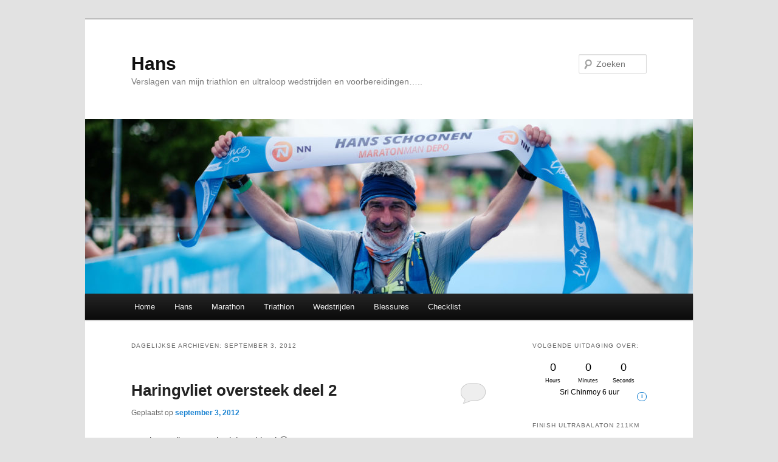

--- FILE ---
content_type: text/html; charset=UTF-8
request_url: https://triathlon.ict-oke.com/?m=20120903
body_size: 12181
content:
<!DOCTYPE html>
<html lang="nl-NL">
<head>
<meta charset="UTF-8" />
<meta name="viewport" content="width=device-width, initial-scale=1.0" />
<title>
3 | september | 2012 | Hans	</title>
<link rel="profile" href="https://gmpg.org/xfn/11" />
<link rel="stylesheet" type="text/css" media="all" href="https://triathlon.ict-oke.com/wp-content/themes/twentyeleven/style.css?ver=20251202" />
<link rel="pingback" href="https://triathlon.ict-oke.com/xmlrpc.php">
<meta name='robots' content='max-image-preview:large' />
<link rel="alternate" type="application/rss+xml" title="Hans &raquo; feed" href="https://triathlon.ict-oke.com/?feed=rss2" />
<link rel="alternate" type="application/rss+xml" title="Hans &raquo; reacties feed" href="https://triathlon.ict-oke.com/?feed=comments-rss2" />
<style type="text/css">
.hasCountdown{text-shadow:transparent 0 1px 1px;overflow:hidden;padding:5px}
.countdown_rtl{direction:rtl}
.countdown_holding span{background-color:#ccc}
.countdown_row{clear:both;width:100%;text-align:center}
.countdown_show1 .countdown_section{width:98%}
.countdown_show2 .countdown_section{width:48%}
.countdown_show3 .countdown_section{width:32.5%}
.countdown_show4 .countdown_section{width:24.5%}
.countdown_show5 .countdown_section{width:19.5%}
.countdown_show6 .countdown_section{width:16.25%}
.countdown_show7 .countdown_section{width:14%}
.countdown_section{display:block;float:left;font-size:75%;text-align:center;margin:3px 0}
.countdown_amount{font-size:200%}
.countdown_descr{display:block;width:100%}
a.countdown_infolink{display:block;border-radius:10px;width:14px;height:13px;float:right;font-size:9px;line-height:13px;font-weight:700;text-align:center;position:relative;top:-15px;border:1px solid}
#countdown-preview{padding:10px}
#shailan-countdown-3,.shailan-countdown-3.hasCountdown{background-color:#FFFFFF;color:#000000;margin:0px auto;}#shailan-countdown-3,.shailan-countdown-3.hasCountdown a{color:#000000;}</style>
<style id='wp-img-auto-sizes-contain-inline-css' type='text/css'>
img:is([sizes=auto i],[sizes^="auto," i]){contain-intrinsic-size:3000px 1500px}
/*# sourceURL=wp-img-auto-sizes-contain-inline-css */
</style>
<link rel='stylesheet' id='responsively-lazy-css' href='https://triathlon.ict-oke.com/wp-content/plugins/images-lazyload-and-slideshow/responsively-lazy/1.2.1/responsivelyLazy.min.css?ver=6.9' type='text/css' media='all' />
<style id='wp-emoji-styles-inline-css' type='text/css'>

	img.wp-smiley, img.emoji {
		display: inline !important;
		border: none !important;
		box-shadow: none !important;
		height: 1em !important;
		width: 1em !important;
		margin: 0 0.07em !important;
		vertical-align: -0.1em !important;
		background: none !important;
		padding: 0 !important;
	}
/*# sourceURL=wp-emoji-styles-inline-css */
</style>
<style id='wp-block-library-inline-css' type='text/css'>
:root{--wp-block-synced-color:#7a00df;--wp-block-synced-color--rgb:122,0,223;--wp-bound-block-color:var(--wp-block-synced-color);--wp-editor-canvas-background:#ddd;--wp-admin-theme-color:#007cba;--wp-admin-theme-color--rgb:0,124,186;--wp-admin-theme-color-darker-10:#006ba1;--wp-admin-theme-color-darker-10--rgb:0,107,160.5;--wp-admin-theme-color-darker-20:#005a87;--wp-admin-theme-color-darker-20--rgb:0,90,135;--wp-admin-border-width-focus:2px}@media (min-resolution:192dpi){:root{--wp-admin-border-width-focus:1.5px}}.wp-element-button{cursor:pointer}:root .has-very-light-gray-background-color{background-color:#eee}:root .has-very-dark-gray-background-color{background-color:#313131}:root .has-very-light-gray-color{color:#eee}:root .has-very-dark-gray-color{color:#313131}:root .has-vivid-green-cyan-to-vivid-cyan-blue-gradient-background{background:linear-gradient(135deg,#00d084,#0693e3)}:root .has-purple-crush-gradient-background{background:linear-gradient(135deg,#34e2e4,#4721fb 50%,#ab1dfe)}:root .has-hazy-dawn-gradient-background{background:linear-gradient(135deg,#faaca8,#dad0ec)}:root .has-subdued-olive-gradient-background{background:linear-gradient(135deg,#fafae1,#67a671)}:root .has-atomic-cream-gradient-background{background:linear-gradient(135deg,#fdd79a,#004a59)}:root .has-nightshade-gradient-background{background:linear-gradient(135deg,#330968,#31cdcf)}:root .has-midnight-gradient-background{background:linear-gradient(135deg,#020381,#2874fc)}:root{--wp--preset--font-size--normal:16px;--wp--preset--font-size--huge:42px}.has-regular-font-size{font-size:1em}.has-larger-font-size{font-size:2.625em}.has-normal-font-size{font-size:var(--wp--preset--font-size--normal)}.has-huge-font-size{font-size:var(--wp--preset--font-size--huge)}.has-text-align-center{text-align:center}.has-text-align-left{text-align:left}.has-text-align-right{text-align:right}.has-fit-text{white-space:nowrap!important}#end-resizable-editor-section{display:none}.aligncenter{clear:both}.items-justified-left{justify-content:flex-start}.items-justified-center{justify-content:center}.items-justified-right{justify-content:flex-end}.items-justified-space-between{justify-content:space-between}.screen-reader-text{border:0;clip-path:inset(50%);height:1px;margin:-1px;overflow:hidden;padding:0;position:absolute;width:1px;word-wrap:normal!important}.screen-reader-text:focus{background-color:#ddd;clip-path:none;color:#444;display:block;font-size:1em;height:auto;left:5px;line-height:normal;padding:15px 23px 14px;text-decoration:none;top:5px;width:auto;z-index:100000}html :where(.has-border-color){border-style:solid}html :where([style*=border-top-color]){border-top-style:solid}html :where([style*=border-right-color]){border-right-style:solid}html :where([style*=border-bottom-color]){border-bottom-style:solid}html :where([style*=border-left-color]){border-left-style:solid}html :where([style*=border-width]){border-style:solid}html :where([style*=border-top-width]){border-top-style:solid}html :where([style*=border-right-width]){border-right-style:solid}html :where([style*=border-bottom-width]){border-bottom-style:solid}html :where([style*=border-left-width]){border-left-style:solid}html :where(img[class*=wp-image-]){height:auto;max-width:100%}:where(figure){margin:0 0 1em}html :where(.is-position-sticky){--wp-admin--admin-bar--position-offset:var(--wp-admin--admin-bar--height,0px)}@media screen and (max-width:600px){html :where(.is-position-sticky){--wp-admin--admin-bar--position-offset:0px}}

/*# sourceURL=wp-block-library-inline-css */
</style><style id='global-styles-inline-css' type='text/css'>
:root{--wp--preset--aspect-ratio--square: 1;--wp--preset--aspect-ratio--4-3: 4/3;--wp--preset--aspect-ratio--3-4: 3/4;--wp--preset--aspect-ratio--3-2: 3/2;--wp--preset--aspect-ratio--2-3: 2/3;--wp--preset--aspect-ratio--16-9: 16/9;--wp--preset--aspect-ratio--9-16: 9/16;--wp--preset--color--black: #000;--wp--preset--color--cyan-bluish-gray: #abb8c3;--wp--preset--color--white: #fff;--wp--preset--color--pale-pink: #f78da7;--wp--preset--color--vivid-red: #cf2e2e;--wp--preset--color--luminous-vivid-orange: #ff6900;--wp--preset--color--luminous-vivid-amber: #fcb900;--wp--preset--color--light-green-cyan: #7bdcb5;--wp--preset--color--vivid-green-cyan: #00d084;--wp--preset--color--pale-cyan-blue: #8ed1fc;--wp--preset--color--vivid-cyan-blue: #0693e3;--wp--preset--color--vivid-purple: #9b51e0;--wp--preset--color--blue: #1982d1;--wp--preset--color--dark-gray: #373737;--wp--preset--color--medium-gray: #666;--wp--preset--color--light-gray: #e2e2e2;--wp--preset--gradient--vivid-cyan-blue-to-vivid-purple: linear-gradient(135deg,rgb(6,147,227) 0%,rgb(155,81,224) 100%);--wp--preset--gradient--light-green-cyan-to-vivid-green-cyan: linear-gradient(135deg,rgb(122,220,180) 0%,rgb(0,208,130) 100%);--wp--preset--gradient--luminous-vivid-amber-to-luminous-vivid-orange: linear-gradient(135deg,rgb(252,185,0) 0%,rgb(255,105,0) 100%);--wp--preset--gradient--luminous-vivid-orange-to-vivid-red: linear-gradient(135deg,rgb(255,105,0) 0%,rgb(207,46,46) 100%);--wp--preset--gradient--very-light-gray-to-cyan-bluish-gray: linear-gradient(135deg,rgb(238,238,238) 0%,rgb(169,184,195) 100%);--wp--preset--gradient--cool-to-warm-spectrum: linear-gradient(135deg,rgb(74,234,220) 0%,rgb(151,120,209) 20%,rgb(207,42,186) 40%,rgb(238,44,130) 60%,rgb(251,105,98) 80%,rgb(254,248,76) 100%);--wp--preset--gradient--blush-light-purple: linear-gradient(135deg,rgb(255,206,236) 0%,rgb(152,150,240) 100%);--wp--preset--gradient--blush-bordeaux: linear-gradient(135deg,rgb(254,205,165) 0%,rgb(254,45,45) 50%,rgb(107,0,62) 100%);--wp--preset--gradient--luminous-dusk: linear-gradient(135deg,rgb(255,203,112) 0%,rgb(199,81,192) 50%,rgb(65,88,208) 100%);--wp--preset--gradient--pale-ocean: linear-gradient(135deg,rgb(255,245,203) 0%,rgb(182,227,212) 50%,rgb(51,167,181) 100%);--wp--preset--gradient--electric-grass: linear-gradient(135deg,rgb(202,248,128) 0%,rgb(113,206,126) 100%);--wp--preset--gradient--midnight: linear-gradient(135deg,rgb(2,3,129) 0%,rgb(40,116,252) 100%);--wp--preset--font-size--small: 13px;--wp--preset--font-size--medium: 20px;--wp--preset--font-size--large: 36px;--wp--preset--font-size--x-large: 42px;--wp--preset--spacing--20: 0.44rem;--wp--preset--spacing--30: 0.67rem;--wp--preset--spacing--40: 1rem;--wp--preset--spacing--50: 1.5rem;--wp--preset--spacing--60: 2.25rem;--wp--preset--spacing--70: 3.38rem;--wp--preset--spacing--80: 5.06rem;--wp--preset--shadow--natural: 6px 6px 9px rgba(0, 0, 0, 0.2);--wp--preset--shadow--deep: 12px 12px 50px rgba(0, 0, 0, 0.4);--wp--preset--shadow--sharp: 6px 6px 0px rgba(0, 0, 0, 0.2);--wp--preset--shadow--outlined: 6px 6px 0px -3px rgb(255, 255, 255), 6px 6px rgb(0, 0, 0);--wp--preset--shadow--crisp: 6px 6px 0px rgb(0, 0, 0);}:where(.is-layout-flex){gap: 0.5em;}:where(.is-layout-grid){gap: 0.5em;}body .is-layout-flex{display: flex;}.is-layout-flex{flex-wrap: wrap;align-items: center;}.is-layout-flex > :is(*, div){margin: 0;}body .is-layout-grid{display: grid;}.is-layout-grid > :is(*, div){margin: 0;}:where(.wp-block-columns.is-layout-flex){gap: 2em;}:where(.wp-block-columns.is-layout-grid){gap: 2em;}:where(.wp-block-post-template.is-layout-flex){gap: 1.25em;}:where(.wp-block-post-template.is-layout-grid){gap: 1.25em;}.has-black-color{color: var(--wp--preset--color--black) !important;}.has-cyan-bluish-gray-color{color: var(--wp--preset--color--cyan-bluish-gray) !important;}.has-white-color{color: var(--wp--preset--color--white) !important;}.has-pale-pink-color{color: var(--wp--preset--color--pale-pink) !important;}.has-vivid-red-color{color: var(--wp--preset--color--vivid-red) !important;}.has-luminous-vivid-orange-color{color: var(--wp--preset--color--luminous-vivid-orange) !important;}.has-luminous-vivid-amber-color{color: var(--wp--preset--color--luminous-vivid-amber) !important;}.has-light-green-cyan-color{color: var(--wp--preset--color--light-green-cyan) !important;}.has-vivid-green-cyan-color{color: var(--wp--preset--color--vivid-green-cyan) !important;}.has-pale-cyan-blue-color{color: var(--wp--preset--color--pale-cyan-blue) !important;}.has-vivid-cyan-blue-color{color: var(--wp--preset--color--vivid-cyan-blue) !important;}.has-vivid-purple-color{color: var(--wp--preset--color--vivid-purple) !important;}.has-black-background-color{background-color: var(--wp--preset--color--black) !important;}.has-cyan-bluish-gray-background-color{background-color: var(--wp--preset--color--cyan-bluish-gray) !important;}.has-white-background-color{background-color: var(--wp--preset--color--white) !important;}.has-pale-pink-background-color{background-color: var(--wp--preset--color--pale-pink) !important;}.has-vivid-red-background-color{background-color: var(--wp--preset--color--vivid-red) !important;}.has-luminous-vivid-orange-background-color{background-color: var(--wp--preset--color--luminous-vivid-orange) !important;}.has-luminous-vivid-amber-background-color{background-color: var(--wp--preset--color--luminous-vivid-amber) !important;}.has-light-green-cyan-background-color{background-color: var(--wp--preset--color--light-green-cyan) !important;}.has-vivid-green-cyan-background-color{background-color: var(--wp--preset--color--vivid-green-cyan) !important;}.has-pale-cyan-blue-background-color{background-color: var(--wp--preset--color--pale-cyan-blue) !important;}.has-vivid-cyan-blue-background-color{background-color: var(--wp--preset--color--vivid-cyan-blue) !important;}.has-vivid-purple-background-color{background-color: var(--wp--preset--color--vivid-purple) !important;}.has-black-border-color{border-color: var(--wp--preset--color--black) !important;}.has-cyan-bluish-gray-border-color{border-color: var(--wp--preset--color--cyan-bluish-gray) !important;}.has-white-border-color{border-color: var(--wp--preset--color--white) !important;}.has-pale-pink-border-color{border-color: var(--wp--preset--color--pale-pink) !important;}.has-vivid-red-border-color{border-color: var(--wp--preset--color--vivid-red) !important;}.has-luminous-vivid-orange-border-color{border-color: var(--wp--preset--color--luminous-vivid-orange) !important;}.has-luminous-vivid-amber-border-color{border-color: var(--wp--preset--color--luminous-vivid-amber) !important;}.has-light-green-cyan-border-color{border-color: var(--wp--preset--color--light-green-cyan) !important;}.has-vivid-green-cyan-border-color{border-color: var(--wp--preset--color--vivid-green-cyan) !important;}.has-pale-cyan-blue-border-color{border-color: var(--wp--preset--color--pale-cyan-blue) !important;}.has-vivid-cyan-blue-border-color{border-color: var(--wp--preset--color--vivid-cyan-blue) !important;}.has-vivid-purple-border-color{border-color: var(--wp--preset--color--vivid-purple) !important;}.has-vivid-cyan-blue-to-vivid-purple-gradient-background{background: var(--wp--preset--gradient--vivid-cyan-blue-to-vivid-purple) !important;}.has-light-green-cyan-to-vivid-green-cyan-gradient-background{background: var(--wp--preset--gradient--light-green-cyan-to-vivid-green-cyan) !important;}.has-luminous-vivid-amber-to-luminous-vivid-orange-gradient-background{background: var(--wp--preset--gradient--luminous-vivid-amber-to-luminous-vivid-orange) !important;}.has-luminous-vivid-orange-to-vivid-red-gradient-background{background: var(--wp--preset--gradient--luminous-vivid-orange-to-vivid-red) !important;}.has-very-light-gray-to-cyan-bluish-gray-gradient-background{background: var(--wp--preset--gradient--very-light-gray-to-cyan-bluish-gray) !important;}.has-cool-to-warm-spectrum-gradient-background{background: var(--wp--preset--gradient--cool-to-warm-spectrum) !important;}.has-blush-light-purple-gradient-background{background: var(--wp--preset--gradient--blush-light-purple) !important;}.has-blush-bordeaux-gradient-background{background: var(--wp--preset--gradient--blush-bordeaux) !important;}.has-luminous-dusk-gradient-background{background: var(--wp--preset--gradient--luminous-dusk) !important;}.has-pale-ocean-gradient-background{background: var(--wp--preset--gradient--pale-ocean) !important;}.has-electric-grass-gradient-background{background: var(--wp--preset--gradient--electric-grass) !important;}.has-midnight-gradient-background{background: var(--wp--preset--gradient--midnight) !important;}.has-small-font-size{font-size: var(--wp--preset--font-size--small) !important;}.has-medium-font-size{font-size: var(--wp--preset--font-size--medium) !important;}.has-large-font-size{font-size: var(--wp--preset--font-size--large) !important;}.has-x-large-font-size{font-size: var(--wp--preset--font-size--x-large) !important;}
/*# sourceURL=global-styles-inline-css */
</style>

<style id='classic-theme-styles-inline-css' type='text/css'>
/*! This file is auto-generated */
.wp-block-button__link{color:#fff;background-color:#32373c;border-radius:9999px;box-shadow:none;text-decoration:none;padding:calc(.667em + 2px) calc(1.333em + 2px);font-size:1.125em}.wp-block-file__button{background:#32373c;color:#fff;text-decoration:none}
/*# sourceURL=/wp-includes/css/classic-themes.min.css */
</style>
<link rel='stylesheet' id='BNS-Corner-Logo-Style-css' href='https://triathlon.ict-oke.com/wp-content/plugins/bns-corner-logo/bns-corner-logo-style.css?ver=2.2' type='text/css' media='screen' />
<link rel='stylesheet' id='twentyeleven-block-style-css' href='https://triathlon.ict-oke.com/wp-content/themes/twentyeleven/blocks.css?ver=20240703' type='text/css' media='all' />
<script type="text/javascript" src="https://triathlon.ict-oke.com/wp-content/plugins/images-lazyload-and-slideshow/responsively-lazy/1.2.1/responsivelyLazy.min.js?ver=6.9" id="responsively-lazy-js"></script>
<script type="text/javascript" src="https://triathlon.ict-oke.com/wp-includes/js/jquery/jquery.min.js?ver=3.7.1" id="jquery-core-js"></script>
<script type="text/javascript" src="https://triathlon.ict-oke.com/wp-includes/js/jquery/jquery-migrate.min.js?ver=3.4.1" id="jquery-migrate-js"></script>
<link rel="https://api.w.org/" href="https://triathlon.ict-oke.com/index.php?rest_route=/" /><link rel="EditURI" type="application/rsd+xml" title="RSD" href="https://triathlon.ict-oke.com/xmlrpc.php?rsd" />
<meta name="generator" content="WordPress 6.9" />
</head>

<body class="archive date wp-embed-responsive wp-theme-twentyeleven single-author two-column right-sidebar">
<div class="skip-link"><a class="assistive-text" href="#content">Spring naar de primaire inhoud</a></div><div class="skip-link"><a class="assistive-text" href="#secondary">Spring naar de secundaire inhoud</a></div><div id="page" class="hfeed">
	<header id="branding">
			<hgroup>
									<h1 id="site-title"><span><a href="https://triathlon.ict-oke.com/" rel="home" >Hans</a></span></h1>
										<h2 id="site-description">Verslagen van mijn triathlon en ultraloop wedstrijden en voorbereidingen&#8230;..</h2>
							</hgroup>

						<a href="https://triathlon.ict-oke.com/" rel="home" >
				<img class="responsively-lazy" src="https://triathlon.ict-oke.com/wp-content/uploads/cropped-230506112436-1-scaled-1.jpg" width="1000" height="287" alt="Hans" srcset="[data-uri]" data-srcset="https://triathlon.ict-oke.com/wp-content/uploads/cropped-230506112436-1-scaled-1.jpg 1000w, https://triathlon.ict-oke.com/wp-content/uploads/cropped-230506112436-1-scaled-1-300x86.jpg 300w, https://triathlon.ict-oke.com/wp-content/uploads/cropped-230506112436-1-scaled-1-150x43.jpg 150w, https://triathlon.ict-oke.com/wp-content/uploads/cropped-230506112436-1-scaled-1-768x220.jpg 768w, https://triathlon.ict-oke.com/wp-content/uploads/cropped-230506112436-1-scaled-1-500x144.jpg 500w" sizes="(max-width: 1000px) 100vw, 1000px" decoding="async" fetchpriority="high" />			</a>
			
									<form method="get" id="searchform" action="https://triathlon.ict-oke.com/">
		<label for="s" class="assistive-text">Zoeken</label>
		<input type="text" class="field" name="s" id="s" placeholder="Zoeken" />
		<input type="submit" class="submit" name="submit" id="searchsubmit" value="Zoeken" />
	</form>
			
			<nav id="access">
				<h3 class="assistive-text">Hoofdmenu</h3>
				<div class="menu-hoofdmenu-container"><ul id="menu-hoofdmenu" class="menu"><li id="menu-item-2852" class="menu-item menu-item-type-custom menu-item-object-custom menu-item-home menu-item-2852"><a href="http://triathlon.ict-oke.com/">Home</a></li>
<li id="menu-item-2853" class="menu-item menu-item-type-post_type menu-item-object-page menu-item-2853"><a href="https://triathlon.ict-oke.com/?page_id=893">Hans</a></li>
<li id="menu-item-2854" class="menu-item menu-item-type-post_type menu-item-object-page menu-item-2854"><a href="https://triathlon.ict-oke.com/?page_id=2">Marathon</a></li>
<li id="menu-item-2856" class="menu-item menu-item-type-post_type menu-item-object-page menu-item-2856"><a href="https://triathlon.ict-oke.com/?page_id=4">Triathlon</a></li>
<li id="menu-item-2857" class="menu-item menu-item-type-post_type menu-item-object-page menu-item-2857"><a href="https://triathlon.ict-oke.com/?page_id=849">Wedstrijden</a></li>
<li id="menu-item-2858" class="menu-item menu-item-type-post_type menu-item-object-page menu-item-2858"><a href="https://triathlon.ict-oke.com/?page_id=1325">Blessures</a></li>
<li id="menu-item-2859" class="menu-item menu-item-type-post_type menu-item-object-page menu-item-2859"><a href="https://triathlon.ict-oke.com/?page_id=1475">Checklist</a></li>
</ul></div>			</nav><!-- #access -->
	</header><!-- #branding -->


	<div id="main">

		<section id="primary">
			<div id="content" role="main">

			
				<header class="page-header">
					<h1 class="page-title">
						Dagelijkse archieven: <span>september 3, 2012</span>					</h1>
				</header>

				
				
					
	<article id="post-1444" class="post-1444 post type-post status-publish format-standard hentry category-algemeen">
		<header class="entry-header">
						<h1 class="entry-title"><a href="https://triathlon.ict-oke.com/?p=1444" rel="bookmark">Haringvliet oversteek deel 2</a></h1>
			
						<div class="entry-meta">
				<span class="sep">Geplaatst op </span><a href="https://triathlon.ict-oke.com/?p=1444" title="8:15 am" rel="bookmark"><time class="entry-date" datetime="2012-09-03T08:15:30+02:00">september 3, 2012</time></a><span class="by-author"> <span class="sep"> door </span> <span class="author vcard"><a class="url fn n" href="https://triathlon.ict-oke.com/?author=5" title="Alle berichten tonen van admin" rel="author">admin</a></span></span>			</div><!-- .entry-meta -->
			
						<div class="comments-link">
				<a href="https://triathlon.ict-oke.com/?p=1444#respond"><span class="leave-reply">Beantwoorden</span></a>			</div>
					</header><!-- .entry-header -->

				<div class="entry-content">
			<p>Vandaag mijn 200ste bericht geblogd 🙂</p>
<p>Nog wat leuke info over de haringvlietoversteek.</p>
<p>&nbsp;</p>
<p><a href="http://triathlon.ict-oke.com/wp-content/uploads/HVO_2012-2.jpg"><img decoding="async" class="alignleft size-medium wp-image-1489 responsively-lazy" title="HVO_2012 (2)" src="http://triathlon.ict-oke.com/wp-content/uploads/HVO_2012-2-300x171.jpg" alt="" width="300" height="171" srcset="[data-uri]" data-srcset="https://triathlon.ict-oke.com/wp-content/uploads/HVO_2012-2-300x171.jpg 300w, https://triathlon.ict-oke.com/wp-content/uploads/HVO_2012-2-150x85.jpg 150w, https://triathlon.ict-oke.com/wp-content/uploads/HVO_2012-2.jpg 576w" sizes="(max-width: 300px) 100vw, 300px" /></a></p>
<p>&nbsp;</p>
<p>&nbsp;</p>
<p>&nbsp;</p>
<p>&nbsp;</p>
<p>&nbsp;</p>
<p>&nbsp;</p>
<p>&nbsp;</p>
<p><a href="http://triathlon.ict-oke.com/wp-content/uploads/haringvliet.jpg"><img decoding="async" class="alignleft size-medium wp-image-1480 responsively-lazy" title="haringvliet" src="http://triathlon.ict-oke.com/wp-content/uploads/haringvliet-276x300.jpg" alt="" width="276" height="300" srcset="[data-uri]" data-srcset="https://triathlon.ict-oke.com/wp-content/uploads/haringvliet-276x300.jpg 276w, https://triathlon.ict-oke.com/wp-content/uploads/haringvliet-138x150.jpg 138w, https://triathlon.ict-oke.com/wp-content/uploads/haringvliet.jpg 441w" sizes="(max-width: 276px) 100vw, 276px" /></a></p>
<p>&nbsp;</p>
<p>&nbsp;</p>
<p>&nbsp;</p>
<p>&nbsp;</p>
<p>&nbsp;</p>
<p>&nbsp;</p>
<p>&nbsp;</p>
<p>&nbsp;</p>
<p>&nbsp;</p>
<p>&nbsp;</p>
<p>De video:</p>
<p><a href="http://www.destelle.nl/hvo/index.php?c=video_tv_rijnmond_2012">http://www.destelle.nl/hvo/index.php?c=video_tv_rijnmond_2012</a></p>
<p>En nu&#8230;&#8230;..aftellen naar Almere</p>
<p>&nbsp;</p>
					</div><!-- .entry-content -->
		
		<footer class="entry-meta">
			
										<span class="cat-links">
					<span class="entry-utility-prep entry-utility-prep-cat-links">Geplaatst in</span> <a href="https://triathlon.ict-oke.com/?cat=1" rel="category">Algemeen</a>			</span>
							
										
										<span class="sep"> | </span>
						<span class="comments-link"><a href="https://triathlon.ict-oke.com/?p=1444#respond"><span class="leave-reply">Geef een reactie</span></a></span>
			
					</footer><!-- .entry-meta -->
	</article><!-- #post-1444 -->

				
				
			
			</div><!-- #content -->
		</section><!-- #primary -->

		<div id="secondary" class="widget-area" role="complementary">
			          <aside id="shailan-countdown-widget-3" class="widget shailan_CountdownWidget">          <h3 class="widget-title">Volgende uitdaging over:</h3>
        <div id="shailan-countdown-3_1" class="shailan-countdown-3 countdown" ></div>

        <div ><small><a href="https://wpassist.me/plugins/countdown-widget/" title="WordPress Countdown Plugin" class="countdown_infolink">i</a></small></div>
<script>
(function($){
  $(document).ready(function($) {
    var event_month = 9 - 1; 
    $('#shailan-countdown-3_1').countdown({
      until: new Date(2025, event_month, 27, 9, 0, 0, 0),
      description: 'Sri Chinmoy 6 uur ',
      format: 'yowdHMS'    }); 
  }); 
})(jQuery);
</script>
          </aside>      <aside id="bns-corner-logo-3" class="widget bns-corner-logo"><h3 class="widget-title">Finish Ultrabalaton  211KM</h3>			<div class="bns-logo">
				<a  href="">
					<!-- Use FIRST Admin gravatar user ID = 1 as default -->
					<img class="ls_lazyimg" alt="" src="https://triathlon.ict-oke.com/wp-content/plugins/images-lazyload-and-slideshow/blank_250x250.gif" file="http://triathlon.ict-oke.com/wp-content/uploads/230506112436-1.jpg" /><noscript><img alt="" src="http://triathlon.ict-oke.com/wp-content/uploads/230506112436-1.jpg" /></noscript>				</a>
			</div><!-- .bns-logo -->

		</aside><aside id="text-475583462" class="widget widget_text"><h3 class="widget-title">Wedstrijden</h3>			<div class="textwidget"><p><span style="text-decoration: underline;">Hele triathlons:</span><br />
<strong>3,8KM/180KM/42KM</strong><br />
<a href="https://triathlon.ict-oke.com/?p=679">2011 Neerpelt (B)</a><br />
<a href="https://triathlon.ict-oke.com/?p=1266">2012 Hannover (D)</a><br />
<a href="https://triathlon.ict-oke.com/?p=1509">2012 Almere (NL) PR</a><br />
<a href="https://triathlon.ict-oke.com/?p=2255">2013 Almere(NL)</a><br />
<a href="https://triathlon.ict-oke.com/?p=2758">2014 Praag (SCZ)</a><br />
<a href="https://triathlon.ict-oke.com/?p=2829">2014 Almere (NL)</a><br />
<a href="https://triathlon.ict-oke.com/?p=3353">2015 Celtman (UK)</a><br />
<a href="https://triathlon.ict-oke.com/?p=3440">2015 Almere (NL)</a><br />
<a href="https://triathlon.ict-oke.com/?p=4122">2017 Swissman (SUI)</a></p>
<p><span style="text-decoration: underline;">Marathons:<br />
</span>Wedstrijden + trainingen &gt;100</p>
<p><span style="text-decoration: underline;">Ultralopen &gt; 50KM:<br />
</span><a href="https://triathlon.ict-oke.com/?p=1855">2013 55,5KM Ultraloop Stein</a><br />
<a href="https://triathlon.ict-oke.com/?p=3482">2015 57Km Beartrail</a><br />
<a href="https://triathlon.ict-oke.com/?p=3623">2016 75Km Salland trail</a><br />
<a href="https://triathlon.ict-oke.com/?p=3663">2016 100KM Limburgs Zwaarste</a><br />
<a href="https://triathlon.ict-oke.com/?p=4572">2018 56Km Ultra Monschau</a><br />
<a href="https://triathlon.ict-oke.com/?p=4640">2018 84Km Ecotrail Brussel</a><br />
<a href="https://triathlon.ict-oke.com/?p=4711">2018 102KM Indian Summer</a><br />
<a href="https://triathlon.ict-oke.com/?p=4779">2018 80KM B.G.</a><br />
<a href="https://triathlon.ict-oke.com/?p=4938">2019 50Km Nobressart (B)</a><br />
<a href="https://triathlon.ict-oke.com/?p=5067">2019 80KM Ecotrail Brussel</a><br />
<a href="https://triathlon.ict-oke.com/?p=5135">2019 123KM Indian Summer</a><br />
<a href="https://triathlon.ict-oke.com/?p=5199">2019 80KM B.G. </a><br />
<a href="https://triathlon.ict-oke.com/?p=5467">2020 111KM Petranpad</a><br />
<a href="https://triathlon.ict-oke.com/?p=5790">2021 112KM Petranpad</a><br />
<a href="https://triathlon.ict-oke.com/?p=5811">2021 73KM BUT</a><br />
<a href="https://triathlon.ict-oke.com/?p=5845">2021 100KM Winschoten</a><br />
<a href="https://triathlon.ict-oke.com/?p=5893">2021 87KM ISU</a><br />
<a href="https://triathlon.ict-oke.com/?p=5932">2021 80KM B.G. Oud Heverlee</a><br />
<a href="https://triathlon.ict-oke.com/?p=5997">2022 162,453KM &#8211; 24u Sittard</a><br />
<a href="https://triathlon.ict-oke.com/?p=6365">2023 65KM Walcheren</a><br />
<a href="https://triathlon.ict-oke.com/?p=6471">2023 <strong>211KM</strong> Ultrabalaton (HU)</a><br />
<a href="https://triathlon.ict-oke.com/?p=6703">2023 50KM Trail lábbaye</a><br />
<a href="https://triathlon.ict-oke.com/?p=6745">2023 100KM Grizzly Bear</a> <a href="https://triathlon.ict-oke.com/?p=6745">Trail</a><br />
<a href="https://triathlon.ict-oke.com/?p=6942">2024 Sallandtrail 50 Mile (81KM)</a><br />
<a href="https://triathlon.ict-oke.com/?p=6978">2024 60 van Texel</a><br />
<a href="https://triathlon.ict-oke.com/?p=7247">2024 50KM Trail Lábbaye</a><br />
<a href="https://triathlon.ict-oke.com/?p=7344">2024 83KM Bello Gallico</a><br />
<a href="https://triathlon.ict-oke.com/?p=7482">2025 65KM van Walcheren</a><br />
<a href="https://triathlon.ict-oke.com/?p=7617">2025 50KM Linie1629 Ultra</a><br />
<a href="https://triathlon.ict-oke.com/?p=7677">2025 6 uur Aaolter</a><br />
<a href="https://triathlon.ict-oke.com/?p=7741">2025 100KM Winschoten</a><br />
<a href="https://triathlon.ict-oke.com/?p=7775">2025 6 uur Amsterdam</a></p>
<p>&nbsp;</p>
<p><span style="text-decoration: underline;">Hel van Kasterlee:<br />
</span>(Zwaarste duathlon ter wereld)<br />
<strong>15KM/R-117KM MTB-30KM/R</strong><br />
<a href="https://triathlon.ict-oke.com/?p=974">2011 Duathlon Kasterlee</a><br />
<a href="https://triathlon.ict-oke.com/?p=2408">2013 Duathlon Kasterlee</a><br />
<a href="https://triathlon.ict-oke.com/?p=4328">2017 Duathlon Kasterlee</a></p>
</div>
		</aside><aside id="bns-corner-logo-2" class="widget bns-corner-logo"><h3 class="widget-title">Finish LD Almere 2012</h3>			<div class="bns-logo">
				<a  href="">
					<!-- Use FIRST Admin gravatar user ID = 1 as default -->
					<img class="ls_lazyimg" alt="" src="https://triathlon.ict-oke.com/wp-content/plugins/images-lazyload-and-slideshow/blank_250x250.gif" file="http://triathlon.ict-oke.com/wp-content/uploads/finish_almere.jpg" /><noscript><img alt="" src="http://triathlon.ict-oke.com/wp-content/uploads/finish_almere.jpg" /></noscript>				</a>
			</div><!-- .bns-logo -->

		</aside>
		<aside id="recent-posts-3" class="widget widget_recent_entries">
		<h3 class="widget-title">Recente berichten</h3>
		<ul>
											<li>
					<a href="https://triathlon.ict-oke.com/?p=7881">Loopband</a>
									</li>
											<li>
					<a href="https://triathlon.ict-oke.com/?p=7873">Sneeuwpret</a>
									</li>
											<li>
					<a href="https://triathlon.ict-oke.com/?p=7866">Terugblik 2025 – vooruitblik 2026</a>
									</li>
											<li>
					<a href="https://triathlon.ict-oke.com/?p=7861">Laatste Stand-by dienst voor dit jaar</a>
									</li>
											<li>
					<a href="https://triathlon.ict-oke.com/?p=7854">50K met Jan</a>
									</li>
											<li>
					<a href="https://triathlon.ict-oke.com/?p=7848">Blessure update</a>
									</li>
											<li>
					<a href="https://triathlon.ict-oke.com/?p=7844">Geen BG</a>
									</li>
											<li>
					<a href="https://triathlon.ict-oke.com/?p=7837">Werkweekend + standby dienst</a>
									</li>
											<li>
					<a href="https://triathlon.ict-oke.com/?p=7832">Herfst Vakantie</a>
									</li>
											<li>
					<a href="https://triathlon.ict-oke.com/?p=7827">Herstel</a>
									</li>
											<li>
					<a href="https://triathlon.ict-oke.com/?p=7814">De Wase Ultra – soms is een marathon ver genoeg</a>
									</li>
											<li>
					<a href="https://triathlon.ict-oke.com/?p=7808">HERFST</a>
									</li>
											<li>
					<a href="https://triathlon.ict-oke.com/?p=7803">Nog een wedstrijd in de herfst</a>
									</li>
											<li>
					<a href="https://triathlon.ict-oke.com/?p=7789">Herstellen</a>
									</li>
											<li>
					<a href="https://triathlon.ict-oke.com/?p=7775">Sri Chinmoy 6-uursloop</a>
									</li>
					</ul>

		</aside><aside id="text-475583463" class="widget widget_text"><h3 class="widget-title">Sites</h3>			<div class="textwidget"><font color="blue">
<u>
<a href="https://jan.thelongdistanceathlete.com/">Blog Jan Muller</a><BR>
<a href="http://www.winterduathlonkasterlee.be">Hel van Kasterlee</a><BR>
<a href="http://www.almerehollandtriathlon.nl">Triathlon Almere</a><BR>
<a href="http://www.ultramarathonrunning.com/l">UltraRunning</a><BR>
<a href="http://www.triathloncalculators.com/#">Triathlon 
Calculator</a><BR>
</u>
</font></div>
		</aside><aside id="archives-2" class="widget widget_archive"><h3 class="widget-title">Archieven</h3>
			<ul>
					<li><a href='https://triathlon.ict-oke.com/?m=202601'>januari 2026</a>&nbsp;(2)</li>
	<li><a href='https://triathlon.ict-oke.com/?m=202512'>december 2025</a>&nbsp;(4)</li>
	<li><a href='https://triathlon.ict-oke.com/?m=202511'>november 2025</a>&nbsp;(4)</li>
	<li><a href='https://triathlon.ict-oke.com/?m=202510'>oktober 2025</a>&nbsp;(4)</li>
	<li><a href='https://triathlon.ict-oke.com/?m=202509'>september 2025</a>&nbsp;(4)</li>
	<li><a href='https://triathlon.ict-oke.com/?m=202508'>augustus 2025</a>&nbsp;(4)</li>
	<li><a href='https://triathlon.ict-oke.com/?m=202507'>juli 2025</a>&nbsp;(3)</li>
	<li><a href='https://triathlon.ict-oke.com/?m=202506'>juni 2025</a>&nbsp;(4)</li>
	<li><a href='https://triathlon.ict-oke.com/?m=202505'>mei 2025</a>&nbsp;(4)</li>
	<li><a href='https://triathlon.ict-oke.com/?m=202504'>april 2025</a>&nbsp;(5)</li>
	<li><a href='https://triathlon.ict-oke.com/?m=202503'>maart 2025</a>&nbsp;(5)</li>
	<li><a href='https://triathlon.ict-oke.com/?m=202502'>februari 2025</a>&nbsp;(6)</li>
	<li><a href='https://triathlon.ict-oke.com/?m=202501'>januari 2025</a>&nbsp;(5)</li>
	<li><a href='https://triathlon.ict-oke.com/?m=202412'>december 2024</a>&nbsp;(4)</li>
	<li><a href='https://triathlon.ict-oke.com/?m=202411'>november 2024</a>&nbsp;(4)</li>
	<li><a href='https://triathlon.ict-oke.com/?m=202410'>oktober 2024</a>&nbsp;(4)</li>
	<li><a href='https://triathlon.ict-oke.com/?m=202409'>september 2024</a>&nbsp;(4)</li>
	<li><a href='https://triathlon.ict-oke.com/?m=202408'>augustus 2024</a>&nbsp;(3)</li>
	<li><a href='https://triathlon.ict-oke.com/?m=202407'>juli 2024</a>&nbsp;(5)</li>
	<li><a href='https://triathlon.ict-oke.com/?m=202406'>juni 2024</a>&nbsp;(5)</li>
	<li><a href='https://triathlon.ict-oke.com/?m=202405'>mei 2024</a>&nbsp;(3)</li>
	<li><a href='https://triathlon.ict-oke.com/?m=202404'>april 2024</a>&nbsp;(5)</li>
	<li><a href='https://triathlon.ict-oke.com/?m=202403'>maart 2024</a>&nbsp;(4)</li>
	<li><a href='https://triathlon.ict-oke.com/?m=202402'>februari 2024</a>&nbsp;(4)</li>
	<li><a href='https://triathlon.ict-oke.com/?m=202401'>januari 2024</a>&nbsp;(5)</li>
	<li><a href='https://triathlon.ict-oke.com/?m=202312'>december 2023</a>&nbsp;(5)</li>
	<li><a href='https://triathlon.ict-oke.com/?m=202311'>november 2023</a>&nbsp;(4)</li>
	<li><a href='https://triathlon.ict-oke.com/?m=202310'>oktober 2023</a>&nbsp;(5)</li>
	<li><a href='https://triathlon.ict-oke.com/?m=202309'>september 2023</a>&nbsp;(3)</li>
	<li><a href='https://triathlon.ict-oke.com/?m=202308'>augustus 2023</a>&nbsp;(4)</li>
	<li><a href='https://triathlon.ict-oke.com/?m=202307'>juli 2023</a>&nbsp;(3)</li>
	<li><a href='https://triathlon.ict-oke.com/?m=202306'>juni 2023</a>&nbsp;(5)</li>
	<li><a href='https://triathlon.ict-oke.com/?m=202305'>mei 2023</a>&nbsp;(3)</li>
	<li><a href='https://triathlon.ict-oke.com/?m=202304'>april 2023</a>&nbsp;(5)</li>
	<li><a href='https://triathlon.ict-oke.com/?m=202303'>maart 2023</a>&nbsp;(5)</li>
	<li><a href='https://triathlon.ict-oke.com/?m=202302'>februari 2023</a>&nbsp;(4)</li>
	<li><a href='https://triathlon.ict-oke.com/?m=202301'>januari 2023</a>&nbsp;(4)</li>
	<li><a href='https://triathlon.ict-oke.com/?m=202212'>december 2022</a>&nbsp;(5)</li>
	<li><a href='https://triathlon.ict-oke.com/?m=202211'>november 2022</a>&nbsp;(4)</li>
	<li><a href='https://triathlon.ict-oke.com/?m=202210'>oktober 2022</a>&nbsp;(3)</li>
	<li><a href='https://triathlon.ict-oke.com/?m=202209'>september 2022</a>&nbsp;(3)</li>
	<li><a href='https://triathlon.ict-oke.com/?m=202208'>augustus 2022</a>&nbsp;(4)</li>
	<li><a href='https://triathlon.ict-oke.com/?m=202207'>juli 2022</a>&nbsp;(2)</li>
	<li><a href='https://triathlon.ict-oke.com/?m=202206'>juni 2022</a>&nbsp;(2)</li>
	<li><a href='https://triathlon.ict-oke.com/?m=202205'>mei 2022</a>&nbsp;(4)</li>
	<li><a href='https://triathlon.ict-oke.com/?m=202204'>april 2022</a>&nbsp;(4)</li>
	<li><a href='https://triathlon.ict-oke.com/?m=202203'>maart 2022</a>&nbsp;(3)</li>
	<li><a href='https://triathlon.ict-oke.com/?m=202202'>februari 2022</a>&nbsp;(3)</li>
	<li><a href='https://triathlon.ict-oke.com/?m=202201'>januari 2022</a>&nbsp;(2)</li>
	<li><a href='https://triathlon.ict-oke.com/?m=202112'>december 2021</a>&nbsp;(4)</li>
	<li><a href='https://triathlon.ict-oke.com/?m=202111'>november 2021</a>&nbsp;(3)</li>
	<li><a href='https://triathlon.ict-oke.com/?m=202110'>oktober 2021</a>&nbsp;(3)</li>
	<li><a href='https://triathlon.ict-oke.com/?m=202109'>september 2021</a>&nbsp;(2)</li>
	<li><a href='https://triathlon.ict-oke.com/?m=202108'>augustus 2021</a>&nbsp;(3)</li>
	<li><a href='https://triathlon.ict-oke.com/?m=202107'>juli 2021</a>&nbsp;(1)</li>
	<li><a href='https://triathlon.ict-oke.com/?m=202106'>juni 2021</a>&nbsp;(2)</li>
	<li><a href='https://triathlon.ict-oke.com/?m=202105'>mei 2021</a>&nbsp;(4)</li>
	<li><a href='https://triathlon.ict-oke.com/?m=202104'>april 2021</a>&nbsp;(4)</li>
	<li><a href='https://triathlon.ict-oke.com/?m=202103'>maart 2021</a>&nbsp;(3)</li>
	<li><a href='https://triathlon.ict-oke.com/?m=202102'>februari 2021</a>&nbsp;(3)</li>
	<li><a href='https://triathlon.ict-oke.com/?m=202101'>januari 2021</a>&nbsp;(4)</li>
	<li><a href='https://triathlon.ict-oke.com/?m=202012'>december 2020</a>&nbsp;(4)</li>
	<li><a href='https://triathlon.ict-oke.com/?m=202011'>november 2020</a>&nbsp;(3)</li>
	<li><a href='https://triathlon.ict-oke.com/?m=202010'>oktober 2020</a>&nbsp;(4)</li>
	<li><a href='https://triathlon.ict-oke.com/?m=202009'>september 2020</a>&nbsp;(4)</li>
	<li><a href='https://triathlon.ict-oke.com/?m=202008'>augustus 2020</a>&nbsp;(4)</li>
	<li><a href='https://triathlon.ict-oke.com/?m=202007'>juli 2020</a>&nbsp;(2)</li>
	<li><a href='https://triathlon.ict-oke.com/?m=202006'>juni 2020</a>&nbsp;(4)</li>
	<li><a href='https://triathlon.ict-oke.com/?m=202005'>mei 2020</a>&nbsp;(4)</li>
	<li><a href='https://triathlon.ict-oke.com/?m=202004'>april 2020</a>&nbsp;(4)</li>
	<li><a href='https://triathlon.ict-oke.com/?m=202003'>maart 2020</a>&nbsp;(5)</li>
	<li><a href='https://triathlon.ict-oke.com/?m=202002'>februari 2020</a>&nbsp;(3)</li>
	<li><a href='https://triathlon.ict-oke.com/?m=202001'>januari 2020</a>&nbsp;(5)</li>
	<li><a href='https://triathlon.ict-oke.com/?m=201912'>december 2019</a>&nbsp;(5)</li>
	<li><a href='https://triathlon.ict-oke.com/?m=201911'>november 2019</a>&nbsp;(4)</li>
	<li><a href='https://triathlon.ict-oke.com/?m=201910'>oktober 2019</a>&nbsp;(4)</li>
	<li><a href='https://triathlon.ict-oke.com/?m=201909'>september 2019</a>&nbsp;(5)</li>
	<li><a href='https://triathlon.ict-oke.com/?m=201908'>augustus 2019</a>&nbsp;(3)</li>
	<li><a href='https://triathlon.ict-oke.com/?m=201907'>juli 2019</a>&nbsp;(1)</li>
	<li><a href='https://triathlon.ict-oke.com/?m=201906'>juni 2019</a>&nbsp;(2)</li>
	<li><a href='https://triathlon.ict-oke.com/?m=201905'>mei 2019</a>&nbsp;(4)</li>
	<li><a href='https://triathlon.ict-oke.com/?m=201904'>april 2019</a>&nbsp;(3)</li>
	<li><a href='https://triathlon.ict-oke.com/?m=201903'>maart 2019</a>&nbsp;(4)</li>
	<li><a href='https://triathlon.ict-oke.com/?m=201902'>februari 2019</a>&nbsp;(4)</li>
	<li><a href='https://triathlon.ict-oke.com/?m=201901'>januari 2019</a>&nbsp;(6)</li>
	<li><a href='https://triathlon.ict-oke.com/?m=201812'>december 2018</a>&nbsp;(4)</li>
	<li><a href='https://triathlon.ict-oke.com/?m=201811'>november 2018</a>&nbsp;(4)</li>
	<li><a href='https://triathlon.ict-oke.com/?m=201810'>oktober 2018</a>&nbsp;(5)</li>
	<li><a href='https://triathlon.ict-oke.com/?m=201809'>september 2018</a>&nbsp;(6)</li>
	<li><a href='https://triathlon.ict-oke.com/?m=201808'>augustus 2018</a>&nbsp;(4)</li>
	<li><a href='https://triathlon.ict-oke.com/?m=201807'>juli 2018</a>&nbsp;(1)</li>
	<li><a href='https://triathlon.ict-oke.com/?m=201806'>juni 2018</a>&nbsp;(3)</li>
	<li><a href='https://triathlon.ict-oke.com/?m=201805'>mei 2018</a>&nbsp;(4)</li>
	<li><a href='https://triathlon.ict-oke.com/?m=201804'>april 2018</a>&nbsp;(5)</li>
	<li><a href='https://triathlon.ict-oke.com/?m=201803'>maart 2018</a>&nbsp;(2)</li>
	<li><a href='https://triathlon.ict-oke.com/?m=201802'>februari 2018</a>&nbsp;(3)</li>
	<li><a href='https://triathlon.ict-oke.com/?m=201801'>januari 2018</a>&nbsp;(3)</li>
	<li><a href='https://triathlon.ict-oke.com/?m=201712'>december 2017</a>&nbsp;(4)</li>
	<li><a href='https://triathlon.ict-oke.com/?m=201711'>november 2017</a>&nbsp;(4)</li>
	<li><a href='https://triathlon.ict-oke.com/?m=201710'>oktober 2017</a>&nbsp;(4)</li>
	<li><a href='https://triathlon.ict-oke.com/?m=201709'>september 2017</a>&nbsp;(5)</li>
	<li><a href='https://triathlon.ict-oke.com/?m=201708'>augustus 2017</a>&nbsp;(2)</li>
	<li><a href='https://triathlon.ict-oke.com/?m=201707'>juli 2017</a>&nbsp;(2)</li>
	<li><a href='https://triathlon.ict-oke.com/?m=201706'>juni 2017</a>&nbsp;(2)</li>
	<li><a href='https://triathlon.ict-oke.com/?m=201705'>mei 2017</a>&nbsp;(6)</li>
	<li><a href='https://triathlon.ict-oke.com/?m=201704'>april 2017</a>&nbsp;(3)</li>
	<li><a href='https://triathlon.ict-oke.com/?m=201703'>maart 2017</a>&nbsp;(4)</li>
	<li><a href='https://triathlon.ict-oke.com/?m=201702'>februari 2017</a>&nbsp;(1)</li>
	<li><a href='https://triathlon.ict-oke.com/?m=201701'>januari 2017</a>&nbsp;(4)</li>
	<li><a href='https://triathlon.ict-oke.com/?m=201612'>december 2016</a>&nbsp;(3)</li>
	<li><a href='https://triathlon.ict-oke.com/?m=201611'>november 2016</a>&nbsp;(2)</li>
	<li><a href='https://triathlon.ict-oke.com/?m=201610'>oktober 2016</a>&nbsp;(3)</li>
	<li><a href='https://triathlon.ict-oke.com/?m=201609'>september 2016</a>&nbsp;(3)</li>
	<li><a href='https://triathlon.ict-oke.com/?m=201608'>augustus 2016</a>&nbsp;(2)</li>
	<li><a href='https://triathlon.ict-oke.com/?m=201607'>juli 2016</a>&nbsp;(2)</li>
	<li><a href='https://triathlon.ict-oke.com/?m=201606'>juni 2016</a>&nbsp;(4)</li>
	<li><a href='https://triathlon.ict-oke.com/?m=201605'>mei 2016</a>&nbsp;(4)</li>
	<li><a href='https://triathlon.ict-oke.com/?m=201604'>april 2016</a>&nbsp;(3)</li>
	<li><a href='https://triathlon.ict-oke.com/?m=201603'>maart 2016</a>&nbsp;(5)</li>
	<li><a href='https://triathlon.ict-oke.com/?m=201602'>februari 2016</a>&nbsp;(5)</li>
	<li><a href='https://triathlon.ict-oke.com/?m=201601'>januari 2016</a>&nbsp;(3)</li>
	<li><a href='https://triathlon.ict-oke.com/?m=201512'>december 2015</a>&nbsp;(3)</li>
	<li><a href='https://triathlon.ict-oke.com/?m=201511'>november 2015</a>&nbsp;(1)</li>
	<li><a href='https://triathlon.ict-oke.com/?m=201510'>oktober 2015</a>&nbsp;(3)</li>
	<li><a href='https://triathlon.ict-oke.com/?m=201509'>september 2015</a>&nbsp;(3)</li>
	<li><a href='https://triathlon.ict-oke.com/?m=201508'>augustus 2015</a>&nbsp;(1)</li>
	<li><a href='https://triathlon.ict-oke.com/?m=201507'>juli 2015</a>&nbsp;(4)</li>
	<li><a href='https://triathlon.ict-oke.com/?m=201506'>juni 2015</a>&nbsp;(4)</li>
	<li><a href='https://triathlon.ict-oke.com/?m=201505'>mei 2015</a>&nbsp;(5)</li>
	<li><a href='https://triathlon.ict-oke.com/?m=201504'>april 2015</a>&nbsp;(4)</li>
	<li><a href='https://triathlon.ict-oke.com/?m=201503'>maart 2015</a>&nbsp;(6)</li>
	<li><a href='https://triathlon.ict-oke.com/?m=201502'>februari 2015</a>&nbsp;(3)</li>
	<li><a href='https://triathlon.ict-oke.com/?m=201501'>januari 2015</a>&nbsp;(2)</li>
	<li><a href='https://triathlon.ict-oke.com/?m=201412'>december 2014</a>&nbsp;(5)</li>
	<li><a href='https://triathlon.ict-oke.com/?m=201411'>november 2014</a>&nbsp;(3)</li>
	<li><a href='https://triathlon.ict-oke.com/?m=201410'>oktober 2014</a>&nbsp;(4)</li>
	<li><a href='https://triathlon.ict-oke.com/?m=201409'>september 2014</a>&nbsp;(4)</li>
	<li><a href='https://triathlon.ict-oke.com/?m=201408'>augustus 2014</a>&nbsp;(2)</li>
	<li><a href='https://triathlon.ict-oke.com/?m=201407'>juli 2014</a>&nbsp;(2)</li>
	<li><a href='https://triathlon.ict-oke.com/?m=201406'>juni 2014</a>&nbsp;(6)</li>
	<li><a href='https://triathlon.ict-oke.com/?m=201405'>mei 2014</a>&nbsp;(4)</li>
	<li><a href='https://triathlon.ict-oke.com/?m=201404'>april 2014</a>&nbsp;(7)</li>
	<li><a href='https://triathlon.ict-oke.com/?m=201403'>maart 2014</a>&nbsp;(6)</li>
	<li><a href='https://triathlon.ict-oke.com/?m=201402'>februari 2014</a>&nbsp;(5)</li>
	<li><a href='https://triathlon.ict-oke.com/?m=201401'>januari 2014</a>&nbsp;(3)</li>
	<li><a href='https://triathlon.ict-oke.com/?m=201312'>december 2013</a>&nbsp;(5)</li>
	<li><a href='https://triathlon.ict-oke.com/?m=201311'>november 2013</a>&nbsp;(4)</li>
	<li><a href='https://triathlon.ict-oke.com/?m=201310'>oktober 2013</a>&nbsp;(3)</li>
	<li><a href='https://triathlon.ict-oke.com/?m=201309'>september 2013</a>&nbsp;(7)</li>
	<li><a href='https://triathlon.ict-oke.com/?m=201308'>augustus 2013</a>&nbsp;(4)</li>
	<li><a href='https://triathlon.ict-oke.com/?m=201307'>juli 2013</a>&nbsp;(5)</li>
	<li><a href='https://triathlon.ict-oke.com/?m=201306'>juni 2013</a>&nbsp;(7)</li>
	<li><a href='https://triathlon.ict-oke.com/?m=201305'>mei 2013</a>&nbsp;(7)</li>
	<li><a href='https://triathlon.ict-oke.com/?m=201304'>april 2013</a>&nbsp;(8)</li>
	<li><a href='https://triathlon.ict-oke.com/?m=201303'>maart 2013</a>&nbsp;(5)</li>
	<li><a href='https://triathlon.ict-oke.com/?m=201302'>februari 2013</a>&nbsp;(4)</li>
	<li><a href='https://triathlon.ict-oke.com/?m=201301'>januari 2013</a>&nbsp;(4)</li>
	<li><a href='https://triathlon.ict-oke.com/?m=201212'>december 2012</a>&nbsp;(4)</li>
	<li><a href='https://triathlon.ict-oke.com/?m=201211'>november 2012</a>&nbsp;(5)</li>
	<li><a href='https://triathlon.ict-oke.com/?m=201210'>oktober 2012</a>&nbsp;(8)</li>
	<li><a href='https://triathlon.ict-oke.com/?m=201209'>september 2012</a>&nbsp;(11)</li>
	<li><a href='https://triathlon.ict-oke.com/?m=201208'>augustus 2012</a>&nbsp;(9)</li>
	<li><a href='https://triathlon.ict-oke.com/?m=201207'>juli 2012</a>&nbsp;(7)</li>
	<li><a href='https://triathlon.ict-oke.com/?m=201206'>juni 2012</a>&nbsp;(7)</li>
	<li><a href='https://triathlon.ict-oke.com/?m=201205'>mei 2012</a>&nbsp;(10)</li>
	<li><a href='https://triathlon.ict-oke.com/?m=201204'>april 2012</a>&nbsp;(7)</li>
	<li><a href='https://triathlon.ict-oke.com/?m=201203'>maart 2012</a>&nbsp;(6)</li>
	<li><a href='https://triathlon.ict-oke.com/?m=201202'>februari 2012</a>&nbsp;(4)</li>
	<li><a href='https://triathlon.ict-oke.com/?m=201201'>januari 2012</a>&nbsp;(5)</li>
	<li><a href='https://triathlon.ict-oke.com/?m=201112'>december 2011</a>&nbsp;(6)</li>
	<li><a href='https://triathlon.ict-oke.com/?m=201111'>november 2011</a>&nbsp;(6)</li>
	<li><a href='https://triathlon.ict-oke.com/?m=201110'>oktober 2011</a>&nbsp;(8)</li>
	<li><a href='https://triathlon.ict-oke.com/?m=201109'>september 2011</a>&nbsp;(6)</li>
	<li><a href='https://triathlon.ict-oke.com/?m=201108'>augustus 2011</a>&nbsp;(4)</li>
	<li><a href='https://triathlon.ict-oke.com/?m=201107'>juli 2011</a>&nbsp;(1)</li>
	<li><a href='https://triathlon.ict-oke.com/?m=201106'>juni 2011</a>&nbsp;(8)</li>
	<li><a href='https://triathlon.ict-oke.com/?m=201105'>mei 2011</a>&nbsp;(8)</li>
	<li><a href='https://triathlon.ict-oke.com/?m=201104'>april 2011</a>&nbsp;(5)</li>
	<li><a href='https://triathlon.ict-oke.com/?m=201103'>maart 2011</a>&nbsp;(2)</li>
	<li><a href='https://triathlon.ict-oke.com/?m=201102'>februari 2011</a>&nbsp;(3)</li>
	<li><a href='https://triathlon.ict-oke.com/?m=201101'>januari 2011</a>&nbsp;(1)</li>
	<li><a href='https://triathlon.ict-oke.com/?m=201011'>november 2010</a>&nbsp;(2)</li>
	<li><a href='https://triathlon.ict-oke.com/?m=201010'>oktober 2010</a>&nbsp;(4)</li>
	<li><a href='https://triathlon.ict-oke.com/?m=201009'>september 2010</a>&nbsp;(6)</li>
	<li><a href='https://triathlon.ict-oke.com/?m=201008'>augustus 2010</a>&nbsp;(5)</li>
	<li><a href='https://triathlon.ict-oke.com/?m=201007'>juli 2010</a>&nbsp;(3)</li>
	<li><a href='https://triathlon.ict-oke.com/?m=201006'>juni 2010</a>&nbsp;(6)</li>
	<li><a href='https://triathlon.ict-oke.com/?m=201005'>mei 2010</a>&nbsp;(3)</li>
	<li><a href='https://triathlon.ict-oke.com/?m=201004'>april 2010</a>&nbsp;(2)</li>
	<li><a href='https://triathlon.ict-oke.com/?m=201003'>maart 2010</a>&nbsp;(3)</li>
	<li><a href='https://triathlon.ict-oke.com/?m=200912'>december 2009</a>&nbsp;(1)</li>
	<li><a href='https://triathlon.ict-oke.com/?m=200911'>november 2009</a>&nbsp;(1)</li>
	<li><a href='https://triathlon.ict-oke.com/?m=200910'>oktober 2009</a>&nbsp;(1)</li>
	<li><a href='https://triathlon.ict-oke.com/?m=200909'>september 2009</a>&nbsp;(3)</li>
	<li><a href='https://triathlon.ict-oke.com/?m=200908'>augustus 2009</a>&nbsp;(2)</li>
	<li><a href='https://triathlon.ict-oke.com/?m=200907'>juli 2009</a>&nbsp;(8)</li>
	<li><a href='https://triathlon.ict-oke.com/?m=200906'>juni 2009</a>&nbsp;(9)</li>
	<li><a href='https://triathlon.ict-oke.com/?m=200905'>mei 2009</a>&nbsp;(2)</li>
	<li><a href='https://triathlon.ict-oke.com/?m=200904'>april 2009</a>&nbsp;(7)</li>
	<li><a href='https://triathlon.ict-oke.com/?m=200809'>september 2008</a>&nbsp;(8)</li>
	<li><a href='https://triathlon.ict-oke.com/?m=200808'>augustus 2008</a>&nbsp;(8)</li>
	<li><a href='https://triathlon.ict-oke.com/?m=200610'>oktober 2006</a>&nbsp;(1)</li>
			</ul>

			</aside>		</div><!-- #secondary .widget-area -->

	</div><!-- #main -->

	<footer id="colophon">

			

			<div id="site-generator">
												<a href="https://wordpress.org/" class="imprint" title="&#039;Semantic Personal Publishing Platform&#039;">
					Ondersteund door WordPress				</a>
			</div>
	</footer><!-- #colophon -->
</div><!-- #page -->


<!-- Images Lazyload and Slideshow 3.4 - lazyload css and js -->
<style type="text/css">
.ls_lazyimg{
opacity:0.1;filter:alpha(opacity=10);
background:url(https://triathlon.ict-oke.com/wp-content/plugins/images-lazyload-and-slideshow/loading.gif) no-repeat center center;
}
</style>

<noscript>
<style type="text/css">
.ls_lazyimg{display:none;}
</style>
</noscript>

<script type="text/javascript">
Array.prototype.S = String.fromCharCode(2);
Array.prototype.in_array = function(e) {
	var r = new RegExp(this.S+e+this.S);
	return (r.test(this.S+this.join(this.S)+this.S));
};

Array.prototype.pull=function(content){
	for(var i=0,n=0;i<this.length;i++){
		if(this[i]!=content){
			this[n++]=this[i];
		}
	}
	this.length-=1;
};

jQuery(function($) {
$(document).bind("lazyimgs",function(){
	if (!window._lazyimgs) {
		window._lazyimgs = $("img.ls_lazyimg");
	} else {
		var _lazyimgs_new = $("img.ls_lazyimg:not([lazyloadindexed=1])");
		if (_lazyimgs_new.length > 0) {
			//window._lazyimgs.add(_lazyimgs_new); // NG
			window._lazyimgs = $(window._lazyimgs.toArray().concat(_lazyimgs_new.toArray()));
		}
	}
	window._lazyimgs.attr("lazyloadindexed", 1);
});
$(document).trigger("lazyimgs");
if (_lazyimgs.length == 0) {
	return;
}
var toload_inds = [];
var loaded_inds = [];
var failed_inds = [];
var failed_count = {};
var lazyload = function() {
	if (loaded_inds.length==_lazyimgs.length) {
		return;
	}
	var threshold = 200;
	_lazyimgs.each(function(i){
		_self = $(this);
		if ( _self.attr("lazyloadpass")===undefined && _self.attr("file")
			&& ( !_self.attr("src") || (_self.attr("src") && _self.attr("file")!=_self.attr("src")) )
			) {
			if( (_self.offset().top) < ($(window).height()+$(document).scrollTop()+threshold)
				&& (_self.offset().left) < ($(window).width()+$(document).scrollLeft()+threshold)
				&& (_self.offset().top) > ($(document).scrollTop()-threshold)
				&& (_self.offset().left) > ($(document).scrollLeft()-threshold)
				) {
				if (toload_inds.in_array(i)) {
					return;
				}
				toload_inds.push(i);
				if (failed_count["count"+i] === undefined) {
					failed_count["count"+i] = 0;
				}
				_self.css("opacity",1);
				$("<img ind=\""+i+"\"/>").bind("load", function(){
					var ind = $(this).attr("ind");
					if (loaded_inds.in_array(ind)) {
						return;
					}
					loaded_inds.push(ind);
					var _img = _lazyimgs.eq(ind);
					_img.attr("src",_img.attr("file")).css("background-image","none").attr("lazyloadpass","1");
				}).bind("error", function(){
					var ind = $(this).attr("ind");
					if (!failed_inds.in_array(ind)) {
						failed_inds.push(ind);
					}
					failed_count["count"+ind]++;
					if (failed_count["count"+ind] < 2) {
						toload_inds.pull(ind);
					}
				}).attr("src", _self.attr("file"));
			}
		}
	});
}
lazyload();
var ins;
$(window).scroll(function(){clearTimeout(ins);ins=setTimeout(lazyload,100);});
$(window).resize(function(){clearTimeout(ins);ins=setTimeout(lazyload,100);});
});

jQuery(function($) {
var calc_image_height = function(_img) {
	var width = _img.attr("width");
	var height = _img.attr("height");
	if ( !(width && height && width>=300) ) return;
	var now_width = _img.width();
	var now_height = parseInt(height * (now_width/width));
	_img.css("height", now_height);
}
var fix_images_height = function() {
	_lazyimgs.each(function() {
		calc_image_height($(this));
	});
}
fix_images_height();
$(window).resize(fix_images_height);
});
</script>
<!-- Images Lazyload and Slideshow 3.4 - lazyload css and js END -->
<script type="text/javascript" src="https://triathlon.ict-oke.com/wp-content/plugins/bns-corner-logo/bns-corner-logo-scripts.js?ver=2.2" id="BNS-Corner-Logo-Script-js"></script>
<script type="text/javascript" src="https://triathlon.ict-oke.com/wp-content/plugins/wordpress-countdown-widget/js/jquery.countdown.min.js?ver=1.0" id="countdown-js"></script>
<script id="wp-emoji-settings" type="application/json">
{"baseUrl":"https://s.w.org/images/core/emoji/17.0.2/72x72/","ext":".png","svgUrl":"https://s.w.org/images/core/emoji/17.0.2/svg/","svgExt":".svg","source":{"concatemoji":"https://triathlon.ict-oke.com/wp-includes/js/wp-emoji-release.min.js?ver=6.9"}}
</script>
<script type="module">
/* <![CDATA[ */
/*! This file is auto-generated */
const a=JSON.parse(document.getElementById("wp-emoji-settings").textContent),o=(window._wpemojiSettings=a,"wpEmojiSettingsSupports"),s=["flag","emoji"];function i(e){try{var t={supportTests:e,timestamp:(new Date).valueOf()};sessionStorage.setItem(o,JSON.stringify(t))}catch(e){}}function c(e,t,n){e.clearRect(0,0,e.canvas.width,e.canvas.height),e.fillText(t,0,0);t=new Uint32Array(e.getImageData(0,0,e.canvas.width,e.canvas.height).data);e.clearRect(0,0,e.canvas.width,e.canvas.height),e.fillText(n,0,0);const a=new Uint32Array(e.getImageData(0,0,e.canvas.width,e.canvas.height).data);return t.every((e,t)=>e===a[t])}function p(e,t){e.clearRect(0,0,e.canvas.width,e.canvas.height),e.fillText(t,0,0);var n=e.getImageData(16,16,1,1);for(let e=0;e<n.data.length;e++)if(0!==n.data[e])return!1;return!0}function u(e,t,n,a){switch(t){case"flag":return n(e,"\ud83c\udff3\ufe0f\u200d\u26a7\ufe0f","\ud83c\udff3\ufe0f\u200b\u26a7\ufe0f")?!1:!n(e,"\ud83c\udde8\ud83c\uddf6","\ud83c\udde8\u200b\ud83c\uddf6")&&!n(e,"\ud83c\udff4\udb40\udc67\udb40\udc62\udb40\udc65\udb40\udc6e\udb40\udc67\udb40\udc7f","\ud83c\udff4\u200b\udb40\udc67\u200b\udb40\udc62\u200b\udb40\udc65\u200b\udb40\udc6e\u200b\udb40\udc67\u200b\udb40\udc7f");case"emoji":return!a(e,"\ud83e\u1fac8")}return!1}function f(e,t,n,a){let r;const o=(r="undefined"!=typeof WorkerGlobalScope&&self instanceof WorkerGlobalScope?new OffscreenCanvas(300,150):document.createElement("canvas")).getContext("2d",{willReadFrequently:!0}),s=(o.textBaseline="top",o.font="600 32px Arial",{});return e.forEach(e=>{s[e]=t(o,e,n,a)}),s}function r(e){var t=document.createElement("script");t.src=e,t.defer=!0,document.head.appendChild(t)}a.supports={everything:!0,everythingExceptFlag:!0},new Promise(t=>{let n=function(){try{var e=JSON.parse(sessionStorage.getItem(o));if("object"==typeof e&&"number"==typeof e.timestamp&&(new Date).valueOf()<e.timestamp+604800&&"object"==typeof e.supportTests)return e.supportTests}catch(e){}return null}();if(!n){if("undefined"!=typeof Worker&&"undefined"!=typeof OffscreenCanvas&&"undefined"!=typeof URL&&URL.createObjectURL&&"undefined"!=typeof Blob)try{var e="postMessage("+f.toString()+"("+[JSON.stringify(s),u.toString(),c.toString(),p.toString()].join(",")+"));",a=new Blob([e],{type:"text/javascript"});const r=new Worker(URL.createObjectURL(a),{name:"wpTestEmojiSupports"});return void(r.onmessage=e=>{i(n=e.data),r.terminate(),t(n)})}catch(e){}i(n=f(s,u,c,p))}t(n)}).then(e=>{for(const n in e)a.supports[n]=e[n],a.supports.everything=a.supports.everything&&a.supports[n],"flag"!==n&&(a.supports.everythingExceptFlag=a.supports.everythingExceptFlag&&a.supports[n]);var t;a.supports.everythingExceptFlag=a.supports.everythingExceptFlag&&!a.supports.flag,a.supports.everything||((t=a.source||{}).concatemoji?r(t.concatemoji):t.wpemoji&&t.twemoji&&(r(t.twemoji),r(t.wpemoji)))});
//# sourceURL=https://triathlon.ict-oke.com/wp-includes/js/wp-emoji-loader.min.js
/* ]]> */
</script>
<!-- Start: Copyright 2025 TraceMyIP.org Service Code (085241-05282025)- DO NOT MODIFY //--><div id="elemID031021" style="line-height:16px;text-align:center;z-index:100000;"><script async type="text/javascript" src="//s3.tracemyip.org/vLg/lgUrl.php?pidnVar2=75231&amp;prtVar2=7&amp;stlVar2=1320&amp;rgtype=4684NR-IPIB&amp;scvVar2=12"></script><noscript><a href="https://www.tracemyip.org/website-visitors-alerts.htm"><img class="ls_lazyimg" src="https://triathlon.ict-oke.com/wp-content/plugins/images-lazyload-and-slideshow/blank_250x250.gif" file="//s3.tracemyip.org/vLg/1320/4684NR-IPIB/75231/7/12/ans/" alt="Page traffic alerts" referrerpolicy="no-referrer-when-downgrade" style="border:0px;"><noscript><img src="//s3.tracemyip.org/vLg/1320/4684NR-IPIB/75231/7/12/ans/" alt="Page traffic alerts" referrerpolicy="no-referrer-when-downgrade" style="border:0px;"></noscript></a></noscript></div><!-- End: TraceMyIP.org Service Code //-->
<script>(function($) {
  $.countdown.regional['custom'] = {
    labels: [
      'Years', 
      'Months', 
      'Weeks', 
      'Days', 
      'Hours', 
      'Minutes', 
      'Seconds'
      ], 
    labels1: [
      'Jaar', 
      'Maand', 
      'Week', 
      'Dag', 
      'Uur', 
      'Minuut', 
      'Second'
    ], 
    compactLabels: ['y', 'a', 'h', 'g'], 
    whichLabels: null, 
    timeSeparator: ':', 
    isRTL: false
  }; 
  $.countdown.setDefaults($.countdown.regional['custom']); 
})(jQuery);
</script>

</body>
</html>
